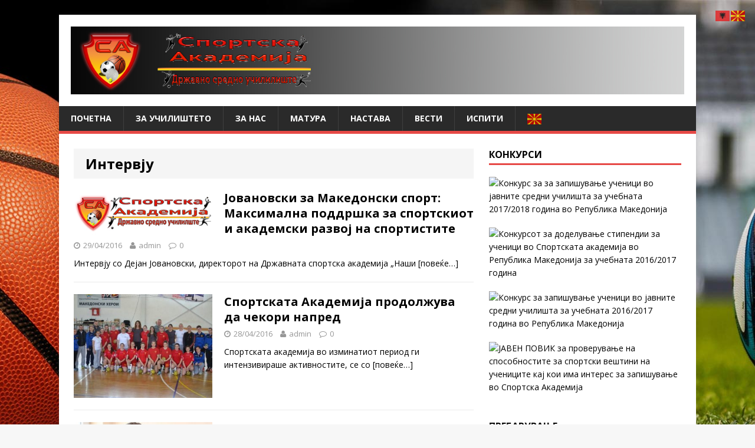

--- FILE ---
content_type: text/html; charset=UTF-8
request_url: https://sportskaakademija.edu.mk/category/%D0%B8%D0%BD%D1%82%D0%B5%D1%80%D0%B2%D1%98%D1%83/
body_size: 61957
content:
<!DOCTYPE html>
<html class="no-js" lang="en-US">
<head>
<meta charset="UTF-8">
<meta name="viewport" content="width=device-width, initial-scale=1.0">
<link rel="profile" href="http://gmpg.org/xfn/11" />
<link rel="pingback" href="https://sportskaakademija.edu.mk/xmlrpc.php" />
<title>Интервју &#8211; ДСУ Спортска академија</title>
<link rel='dns-prefetch' href='//fonts.googleapis.com' />
<link rel='dns-prefetch' href='//s.w.org' />
<link rel="alternate" type="application/rss+xml" title="ДСУ Спортска академија &raquo; Feed" href="https://sportskaakademija.edu.mk/feed/" />
<link rel="alternate" type="application/rss+xml" title="ДСУ Спортска академија &raquo; Comments Feed" href="https://sportskaakademija.edu.mk/comments/feed/" />
<link rel="alternate" type="application/rss+xml" title="ДСУ Спортска академија &raquo; Интервју Category Feed" href="https://sportskaakademija.edu.mk/category/%d0%b8%d0%bd%d1%82%d0%b5%d1%80%d0%b2%d1%98%d1%83/feed/" />
		<script type="text/javascript">
			window._wpemojiSettings = {"baseUrl":"https:\/\/s.w.org\/images\/core\/emoji\/12.0.0-1\/72x72\/","ext":".png","svgUrl":"https:\/\/s.w.org\/images\/core\/emoji\/12.0.0-1\/svg\/","svgExt":".svg","source":{"concatemoji":"https:\/\/sportskaakademija.edu.mk\/wp-includes\/js\/wp-emoji-release.min.js?ver=5.3.20"}};
			!function(e,a,t){var n,r,o,i=a.createElement("canvas"),p=i.getContext&&i.getContext("2d");function s(e,t){var a=String.fromCharCode;p.clearRect(0,0,i.width,i.height),p.fillText(a.apply(this,e),0,0);e=i.toDataURL();return p.clearRect(0,0,i.width,i.height),p.fillText(a.apply(this,t),0,0),e===i.toDataURL()}function c(e){var t=a.createElement("script");t.src=e,t.defer=t.type="text/javascript",a.getElementsByTagName("head")[0].appendChild(t)}for(o=Array("flag","emoji"),t.supports={everything:!0,everythingExceptFlag:!0},r=0;r<o.length;r++)t.supports[o[r]]=function(e){if(!p||!p.fillText)return!1;switch(p.textBaseline="top",p.font="600 32px Arial",e){case"flag":return s([127987,65039,8205,9895,65039],[127987,65039,8203,9895,65039])?!1:!s([55356,56826,55356,56819],[55356,56826,8203,55356,56819])&&!s([55356,57332,56128,56423,56128,56418,56128,56421,56128,56430,56128,56423,56128,56447],[55356,57332,8203,56128,56423,8203,56128,56418,8203,56128,56421,8203,56128,56430,8203,56128,56423,8203,56128,56447]);case"emoji":return!s([55357,56424,55356,57342,8205,55358,56605,8205,55357,56424,55356,57340],[55357,56424,55356,57342,8203,55358,56605,8203,55357,56424,55356,57340])}return!1}(o[r]),t.supports.everything=t.supports.everything&&t.supports[o[r]],"flag"!==o[r]&&(t.supports.everythingExceptFlag=t.supports.everythingExceptFlag&&t.supports[o[r]]);t.supports.everythingExceptFlag=t.supports.everythingExceptFlag&&!t.supports.flag,t.DOMReady=!1,t.readyCallback=function(){t.DOMReady=!0},t.supports.everything||(n=function(){t.readyCallback()},a.addEventListener?(a.addEventListener("DOMContentLoaded",n,!1),e.addEventListener("load",n,!1)):(e.attachEvent("onload",n),a.attachEvent("onreadystatechange",function(){"complete"===a.readyState&&t.readyCallback()})),(n=t.source||{}).concatemoji?c(n.concatemoji):n.wpemoji&&n.twemoji&&(c(n.twemoji),c(n.wpemoji)))}(window,document,window._wpemojiSettings);
		</script>
		<style type="text/css">
img.wp-smiley,
img.emoji {
	display: inline !important;
	border: none !important;
	box-shadow: none !important;
	height: 1em !important;
	width: 1em !important;
	margin: 0 .07em !important;
	vertical-align: -0.1em !important;
	background: none !important;
	padding: 0 !important;
}
</style>
	<link rel='stylesheet' id='wp-block-library-css'  href='https://sportskaakademija.edu.mk/wp-includes/css/dist/block-library/style.min.css?ver=5.3.20' type='text/css' media='all' />
<link rel='stylesheet' id='mh-google-fonts-css'  href='https://fonts.googleapis.com/css?family=Open+Sans:400,400italic,700,600' type='text/css' media='all' />
<link rel='stylesheet' id='mh-magazine-lite-css'  href='https://sportskaakademija.edu.mk/wp-content/themes/mh-magazine-lite/style.css?ver=2.3.1' type='text/css' media='all' />
<link rel='stylesheet' id='mh-font-awesome-css'  href='https://sportskaakademija.edu.mk/wp-content/themes/mh-magazine-lite/includes/font-awesome.min.css' type='text/css' media='all' />
<script type='text/javascript' src='https://sportskaakademija.edu.mk/wp-includes/js/jquery/jquery.js?ver=1.12.4-wp'></script>
<script type='text/javascript' src='https://sportskaakademija.edu.mk/wp-includes/js/jquery/jquery-migrate.min.js?ver=1.4.1'></script>
<script type='text/javascript' src='https://sportskaakademija.edu.mk/wp-content/themes/mh-magazine-lite/js/scripts.js?ver=5.3.20'></script>
<link rel='https://api.w.org/' href='https://sportskaakademija.edu.mk/wp-json/' />
<link rel="EditURI" type="application/rsd+xml" title="RSD" href="https://sportskaakademija.edu.mk/xmlrpc.php?rsd" />
<link rel="wlwmanifest" type="application/wlwmanifest+xml" href="https://sportskaakademija.edu.mk/wp-includes/wlwmanifest.xml" /> 
<meta name="generator" content="WordPress 5.3.20" />
<!--[if lt IE 9]>
<script src="https://sportskaakademija.edu.mk/wp-content/themes/mh-magazine-lite/js/css3-mediaqueries.js"></script>
<![endif]-->
<style type="text/css" id="custom-background-css">
body.custom-background { background-image: url("https://sportskaakademija.edu.mk/wp-content/uploads/2016/05/Pozadina.jpg"); background-position: center top; background-size: auto; background-repeat: repeat; background-attachment: scroll; }
</style>
	<link rel="icon" href="https://sportskaakademija.edu.mk/wp-content/uploads/2016/04/cropped-Sportska-akademija-stit-32x32.png" sizes="32x32" />
<link rel="icon" href="https://sportskaakademija.edu.mk/wp-content/uploads/2016/04/cropped-Sportska-akademija-stit-192x192.png" sizes="192x192" />
<link rel="apple-touch-icon-precomposed" href="https://sportskaakademija.edu.mk/wp-content/uploads/2016/04/cropped-Sportska-akademija-stit-180x180.png" />
<meta name="msapplication-TileImage" content="https://sportskaakademija.edu.mk/wp-content/uploads/2016/04/cropped-Sportska-akademija-stit-270x270.png" />
</head>
<body id="mh-mobile" class="archive category category-12 custom-background mh-right-sb">
<div class="mh-container mh-container-outer">
<div class="mh-header-mobile-nav clearfix"></div>
<header class="mh-header">
	<div class="mh-container mh-container-inner mh-row clearfix">
		<div class="mh-custom-header" role="banner">
<a href="https://sportskaakademija.edu.mk/" title="ДСУ Спортска академија" rel="home">
<div class="mh-site-logo" role="banner">
<img class="mh-header-image" src="https://sportskaakademija.edu.mk/wp-content/uploads/2016/05/Sportska-akademija-logo1.jpg" height="150" width="1362" alt="ДСУ Спортска академија" />
</div>
</a>
</div>
	</div>
	<div class="mh-main-nav-wrap">
		<nav class="mh-main-nav mh-container mh-container-inner clearfix">
			<div class="menu-meni-container"><ul id="menu-meni" class="menu"><li id="menu-item-14" class="menu-item menu-item-type-post_type menu-item-object-page menu-item-home menu-item-14"><a href="https://sportskaakademija.edu.mk/">Почетна</a></li>
<li id="menu-item-184" class="menu-item menu-item-type-post_type menu-item-object-page menu-item-has-children menu-item-184"><a href="https://sportskaakademija.edu.mk/%d0%b7%d0%b0-%d1%83%d1%87%d0%b8%d0%bb%d0%b8%d1%88%d1%82%d0%b5%d1%82%d0%be/">За училиштето</a>
<ul class="sub-menu">
	<li id="menu-item-49" class="menu-item menu-item-type-post_type menu-item-object-page menu-item-49"><a href="https://sportskaakademija.edu.mk/%d0%ba%d0%be%d0%bd%d1%82%d0%b0%d0%ba%d1%82/">Контакт</a></li>
	<li id="menu-item-125" class="menu-item menu-item-type-post_type menu-item-object-page menu-item-has-children menu-item-125"><a href="https://sportskaakademija.edu.mk/%d0%b4%d0%be%d0%ba%d1%83%d0%bc%d0%b5%d0%bd%d1%82%d0%b8/">Прописи</a>
	<ul class="sub-menu">
		<li id="menu-item-189" class="menu-item menu-item-type-post_type menu-item-object-page menu-item-189"><a href="https://sportskaakademija.edu.mk/%d0%b7%d0%b0%d0%ba%d0%be%d0%bd%d0%b8/">Закони</a></li>
		<li id="menu-item-192" class="menu-item menu-item-type-post_type menu-item-object-page menu-item-192"><a href="https://sportskaakademija.edu.mk/%d0%bf%d1%80%d0%b0%d0%b2%d0%b8%d0%bb%d0%bd%d0%b8%d1%86%d0%b8/">Правилници</a></li>
		<li id="menu-item-705" class="menu-item menu-item-type-post_type menu-item-object-page menu-item-705"><a href="https://sportskaakademija.edu.mk/%d0%bd%d0%be%d1%80%d0%bc%d0%b0%d1%82%d0%b8%d0%b2%d0%bd%d0%b8-%d0%b0%d0%ba%d1%82%d0%b8-%d0%bd%d0%b0-%d1%83%d1%87%d0%b8%d0%bb%d0%b8%d1%88%d1%82%d0%b5%d1%82%d0%be/">Нормативни акти на училиштето</a></li>
	</ul>
</li>
</ul>
</li>
<li id="menu-item-44" class="menu-item menu-item-type-post_type menu-item-object-page menu-item-has-children menu-item-44"><a href="https://sportskaakademija.edu.mk/%d0%b7%d0%b0-%d0%bd%d0%b0%d1%81/">За нас</a>
<ul class="sub-menu">
	<li id="menu-item-100" class="menu-item menu-item-type-post_type menu-item-object-page menu-item-100"><a href="https://sportskaakademija.edu.mk/%d0%b4%d0%b8%d1%80%d0%b5%d0%ba%d1%82%d0%be%d1%80/">Директор</a></li>
	<li id="menu-item-197" class="menu-item menu-item-type-post_type menu-item-object-page menu-item-197"><a href="https://sportskaakademija.edu.mk/%d0%bf%d1%80%d0%be%d1%84%d0%b5%d1%81%d0%be%d1%80%d0%b8/">Професори</a></li>
	<li id="menu-item-200" class="menu-item menu-item-type-post_type menu-item-object-page menu-item-200"><a href="https://sportskaakademija.edu.mk/%d0%bc%d0%b5%d0%bd%d1%82%d0%be%d1%80%d0%b8/">Ментори</a></li>
	<li id="menu-item-352" class="menu-item menu-item-type-post_type menu-item-object-page menu-item-352"><a href="https://sportskaakademija.edu.mk/%d1%82%d1%80%d0%b5%d0%bd%d0%b5%d1%80%d0%b8/">Тренери</a></li>
	<li id="menu-item-203" class="menu-item menu-item-type-post_type menu-item-object-page menu-item-203"><a href="https://sportskaakademija.edu.mk/%d0%b0%d0%b4%d0%bc%d0%b8%d0%bd%d0%b8%d1%81%d1%82%d1%80%d0%b0%d1%86%d0%b8%d1%98%d0%b0/">Администрација</a></li>
	<li id="menu-item-1967" class="menu-item menu-item-type-post_type menu-item-object-page menu-item-1967"><a href="https://sportskaakademija.edu.mk/%d1%81%d1%82%d1%80%d1%83%d1%87%d0%bd%d0%b0-%d1%81%d0%bb%d1%83%d0%b6%d0%b1%d0%b0/">Стручна служба</a></li>
	<li id="menu-item-1466" class="menu-item menu-item-type-post_type menu-item-object-page menu-item-1466"><a href="https://sportskaakademija.edu.mk/%d0%b5-%d0%bd%d0%b0%d1%81%d1%82%d0%b0%d0%b2%d0%b0/">Е-настава</a></li>
</ul>
</li>
<li id="menu-item-1629" class="menu-item menu-item-type-custom menu-item-object-custom menu-item-1629"><a href="http://sportskaakademija.edu.mk/%d0%b5-%d0%bc%d0%b0%d1%82%d1%83%d1%80%d0%b0/">Матура</a></li>
<li id="menu-item-52" class="menu-item menu-item-type-post_type menu-item-object-page menu-item-has-children menu-item-52"><a href="https://sportskaakademija.edu.mk/%d0%bd%d0%b0%d1%81%d1%82%d0%b0%d0%b2%d0%b0/">Настава</a>
<ul class="sub-menu">
	<li id="menu-item-361" class="menu-item menu-item-type-post_type menu-item-object-page menu-item-361"><a href="https://sportskaakademija.edu.mk/%d0%bd%d0%b0%d1%81%d1%82%d0%b0%d0%b2%d0%b5%d0%bd-%d0%bf%d0%bb%d0%b0%d0%bd/">Наставен план</a></li>
	<li id="menu-item-355" class="menu-item menu-item-type-post_type menu-item-object-page menu-item-355"><a href="https://sportskaakademija.edu.mk/%d0%bf%d0%b0%d1%80%d0%b0%d0%bb%d0%b5%d0%bb%d0%ba%d0%b8/">Паралелки</a></li>
	<li id="menu-item-386" class="menu-item menu-item-type-post_type menu-item-object-page menu-item-386"><a href="https://sportskaakademija.edu.mk/%d0%bf%d1%80%d0%be%d1%84%d0%b5%d1%81%d0%be%d1%80%d0%b8/">Професори</a></li>
	<li id="menu-item-17" class="menu-item menu-item-type-post_type menu-item-object-page menu-item-has-children menu-item-17"><a href="https://sportskaakademija.edu.mk/%d1%83%d0%bf%d0%b8%d1%81%d0%b8/">Уписи</a>
	<ul class="sub-menu">
		<li id="menu-item-968" class="menu-item menu-item-type-post_type menu-item-object-page menu-item-968"><a href="https://sportskaakademija.edu.mk/%d1%83%d0%bf%d0%b8%d1%81%d0%b8/%d1%80%d0%b5%d0%b7%d1%83%d0%bb%d1%82%d0%b0%d1%82%d0%b8-%d0%be%d0%b4-%d1%81%d0%b5%d0%bb%d0%b5%d0%ba%d1%86%d0%b8%d1%98%d0%b0-%d0%b7%d0%b0-%d1%83%d0%bf%d0%b8%d1%81/">Резултати од селекција за упис</a></li>
	</ul>
</li>
</ul>
</li>
<li id="menu-item-334" class="menu-item menu-item-type-custom menu-item-object-custom menu-item-has-children menu-item-334"><a href="http://sportskaakademija.edu.mk/2017/">Вести</a>
<ul class="sub-menu">
	<li id="menu-item-181" class="menu-item menu-item-type-post_type menu-item-object-page menu-item-has-children menu-item-181"><a href="https://sportskaakademija.edu.mk/%d1%84%d0%be%d1%82%d0%be%d0%b3%d0%b0%d0%bb%d0%b5%d1%80%d0%b8%d1%98%d0%b0/">Фотогалерија</a>
	<ul class="sub-menu">
		<li id="menu-item-639" class="menu-item menu-item-type-post_type menu-item-object-page menu-item-639"><a href="https://sportskaakademija.edu.mk/%d0%b2%d0%b8%d0%b4%d0%b5%d0%be-%d0%b3%d0%b0%d0%bb%d0%b5%d1%80%d0%b8%d1%98%d0%b0/">Видео галерија</a></li>
	</ul>
</li>
	<li id="menu-item-867" class="menu-item menu-item-type-custom menu-item-object-custom menu-item-867"><a href="http://sportskaakademija.edu.mk/2016/">2016</a></li>
	<li id="menu-item-1351" class="menu-item menu-item-type-custom menu-item-object-custom menu-item-1351"><a href="http://sportskaakademija.edu.mk/wp-content/uploads/2019/03/Zavrsna_smetka_2018.pdf">Завршна сметка за 2018</a></li>
	<li id="menu-item-1586" class="menu-item menu-item-type-custom menu-item-object-custom menu-item-1586"><a href="http://sportskaakademija.edu.mk/%d0%bf%d1%80%d0%b8%d1%85%d0%be%d0%b4%d0%b8-%d1%80%d0%b0%d1%81%d1%85%d0%be%d0%b4%d0%b8-%d0%b8-%d0%b1%d0%b8%d0%bb%d0%b0%d0%bd%d1%81-%d0%bd%d0%b0-%d1%81%d0%be%d1%81%d1%82%d0%be%d1%98%d0%b1%d0%b0-%d0%b7-2/">Приходи и расходи за 2019 година</a></li>
	<li id="menu-item-2066" class="menu-item menu-item-type-custom menu-item-object-custom menu-item-2066"><a href="http://sportskaakademija.edu.mk/%d0%bf%d1%80%d0%b8%d1%85%d0%be%d0%b4%d0%b8-%d1%80%d0%b0%d1%81%d1%85%d0%be%d0%b4%d0%b8-%d0%b8-%d0%b1%d0%b8%d0%bb%d0%b0%d0%bd%d1%81-%d0%bd%d0%b0-%d1%81%d0%be%d1%81%d1%82%d0%be%d1%98%d0%b1%d0%b0-%d0%b7-3/">Завршна сметка за 2020</a></li>
	<li id="menu-item-2182" class="menu-item menu-item-type-custom menu-item-object-custom menu-item-2182"><a href="http://sportskaakademija.edu.mk/%d0%b7%d0%b0%d0%b2%d1%80%d1%88%d0%bd%d0%b0-%d1%81%d0%bc%d0%b5%d1%82%d0%ba%d0%b0-%d0%b4%d1%81%d1%83-%d1%81%d0%bf%d0%be%d1%80%d1%82%d1%81%d0%ba%d0%b0-%d0%b0%d0%ba%d0%b0%d0%b4%d0%b5%d0%bc%d0%b8%d1%98/">Завршна сметка за 2021</a></li>
	<li id="menu-item-2400" class="menu-item menu-item-type-custom menu-item-object-custom menu-item-2400"><a href="http://sportskaakademija.edu.mk/%d0%b7%d0%b0%d0%b2%d1%80%d1%88%d0%bd%d0%b0-%d1%81%d0%bc%d0%b5%d1%82%d0%ba%d0%b0-2022/">Завршна сметка за 2022</a></li>
	<li id="menu-item-2546" class="menu-item menu-item-type-custom menu-item-object-custom menu-item-2546"><a href="https://sportskaakademija.edu.mk/%d0%b7%d0%b0%d0%b2%d1%80%d1%88%d0%bd%d0%b0-%d1%81%d0%bc%d0%b5%d1%82%d0%ba%d0%b0-%d0%b7%d0%b0-2023/">Завршна сметка за 2023</a></li>
</ul>
</li>
<li id="menu-item-1981" class="menu-item menu-item-type-post_type menu-item-object-page menu-item-1981"><a href="https://sportskaakademija.edu.mk/%d0%b8%d1%81%d0%bf%d0%b8%d1%82%d0%b8/">Испити</a></li>
<li class="menu-item menu-item-gtranslate menu-item-has-children notranslate"><a href="#" data-gt-lang="mk" class="gt-current-wrapper notranslate"><img src="https://sportskaakademija.edu.mk/wp-content/plugins/gtranslate/flags/svg/mk.svg" width="24" height="24" alt="mk" loading="lazy"></a><ul class="dropdown-menu sub-menu"><li class="menu-item menu-item-gtranslate-child"><a href="#" data-gt-lang="sq" class="notranslate"><img src="https://sportskaakademija.edu.mk/wp-content/plugins/gtranslate/flags/svg/sq.svg" width="24" height="24" alt="sq" loading="lazy"></a></li><li class="menu-item menu-item-gtranslate-child"><a href="#" data-gt-lang="mk" class="gt-current-lang notranslate"><img src="https://sportskaakademija.edu.mk/wp-content/plugins/gtranslate/flags/svg/mk.svg" width="24" height="24" alt="mk" loading="lazy"></a></li></ul></li></ul></div>		</nav>
	</div>
</header><div class="mh-wrapper clearfix">
	<div id="main-content" class="mh-content"><header class="page-header">
<h1 class="page-title">Интервју</h1>
</header>
<article class="mh-loop-item clearfix post-87 post type-post status-publish format-standard has-post-thumbnail hentry category-12 tag-3 tag-15">
	<div class="mh-loop-thumb">
		<a href="https://sportskaakademija.edu.mk/%d1%98%d0%be%d0%b2%d0%b0%d0%bd%d0%be%d0%b2%d1%81%d0%ba%d0%b8-%d0%b7%d0%b0-%d0%bc%d0%b0%d0%ba%d0%b5%d0%b4%d0%be%d0%bd%d1%81%d0%ba%d0%b8-%d1%81%d0%bf%d0%be%d1%80%d1%82-%d0%bc%d0%b0%d0%ba%d1%81%d0%b8/"><img width="300" height="100" src="https://sportskaakademija.edu.mk/wp-content/uploads/2016/04/Sportska-akademija-logo.jpg" class="attachment-mh-magazine-lite-medium size-mh-magazine-lite-medium wp-post-image" alt="" />		</a>
	</div>
	<div class="mh-loop-content clearfix">
		<header class="mh-loop-header">
			<h3 class="entry-title mh-loop-title">
				<a href="https://sportskaakademija.edu.mk/%d1%98%d0%be%d0%b2%d0%b0%d0%bd%d0%be%d0%b2%d1%81%d0%ba%d0%b8-%d0%b7%d0%b0-%d0%bc%d0%b0%d0%ba%d0%b5%d0%b4%d0%be%d0%bd%d1%81%d0%ba%d0%b8-%d1%81%d0%bf%d0%be%d1%80%d1%82-%d0%bc%d0%b0%d0%ba%d1%81%d0%b8/" rel="bookmark">
					Јовановски за Македонски спорт: Максимална поддршка за спортскиот и академски развој на спортистите				</a>
			</h3>
			<div class="mh-meta mh-loop-meta">
				<span class="mh-meta-date updated"><i class="fa fa-clock-o"></i>29/04/2016</span>
<span class="mh-meta-author author vcard"><i class="fa fa-user"></i><a class="fn" href="https://sportskaakademija.edu.mk/author/admin/">admin</a></span>
<span class="mh-meta-comments"><i class="fa fa-comment-o"></i><a class="mh-comment-count-link" href="https://sportskaakademija.edu.mk/%d1%98%d0%be%d0%b2%d0%b0%d0%bd%d0%be%d0%b2%d1%81%d0%ba%d0%b8-%d0%b7%d0%b0-%d0%bc%d0%b0%d0%ba%d0%b5%d0%b4%d0%be%d0%bd%d1%81%d0%ba%d0%b8-%d1%81%d0%bf%d0%be%d1%80%d1%82-%d0%bc%d0%b0%d0%ba%d1%81%d0%b8/#mh-comments">0</a></span>
			</div>
		</header>
		<div class="mh-loop-excerpt">
			<div class="mh-excerpt"><p>Интервју со Дејан Јовановски, директорот на Државната спортска академија „Наши <a class="mh-excerpt-more" href="https://sportskaakademija.edu.mk/%d1%98%d0%be%d0%b2%d0%b0%d0%bd%d0%be%d0%b2%d1%81%d0%ba%d0%b8-%d0%b7%d0%b0-%d0%bc%d0%b0%d0%ba%d0%b5%d0%b4%d0%be%d0%bd%d1%81%d0%ba%d0%b8-%d1%81%d0%bf%d0%be%d1%80%d1%82-%d0%bc%d0%b0%d0%ba%d1%81%d0%b8/" title="Јовановски за Македонски спорт: Максимална поддршка за спортскиот и академски развој на спортистите">[повеќе&#8230;]</a></p>
</div>		</div>
	</div>
</article><article class="mh-loop-item clearfix post-33 post type-post status-publish format-standard has-post-thumbnail hentry category-12 category-11 tag-3 tag-15">
	<div class="mh-loop-thumb">
		<a href="https://sportskaakademija.edu.mk/%d1%81%d0%bf%d0%be%d1%80%d1%82%d1%81%d0%ba%d0%b0%d1%82%d0%b0-%d0%b0%d0%ba%d0%b0%d0%b4%d0%b5%d0%bc%d0%b8%d1%98%d0%b0-%d0%bf%d1%80%d0%be%d0%b4%d0%be%d0%bb%d0%b6%d1%83%d0%b2%d0%b0-%d0%b4%d0%b0-%d1%87/"><img width="326" height="245" src="https://sportskaakademija.edu.mk/wp-content/uploads/2016/04/gino-akademija-326x245.jpg" class="attachment-mh-magazine-lite-medium size-mh-magazine-lite-medium wp-post-image" alt="" srcset="https://sportskaakademija.edu.mk/wp-content/uploads/2016/04/gino-akademija-326x245.jpg 326w, https://sportskaakademija.edu.mk/wp-content/uploads/2016/04/gino-akademija-80x60.jpg 80w" sizes="(max-width: 326px) 100vw, 326px" />		</a>
	</div>
	<div class="mh-loop-content clearfix">
		<header class="mh-loop-header">
			<h3 class="entry-title mh-loop-title">
				<a href="https://sportskaakademija.edu.mk/%d1%81%d0%bf%d0%be%d1%80%d1%82%d1%81%d0%ba%d0%b0%d1%82%d0%b0-%d0%b0%d0%ba%d0%b0%d0%b4%d0%b5%d0%bc%d0%b8%d1%98%d0%b0-%d0%bf%d1%80%d0%be%d0%b4%d0%be%d0%bb%d0%b6%d1%83%d0%b2%d0%b0-%d0%b4%d0%b0-%d1%87/" rel="bookmark">
					Спортската Академија продолжува да чекори напред				</a>
			</h3>
			<div class="mh-meta mh-loop-meta">
				<span class="mh-meta-date updated"><i class="fa fa-clock-o"></i>28/04/2016</span>
<span class="mh-meta-author author vcard"><i class="fa fa-user"></i><a class="fn" href="https://sportskaakademija.edu.mk/author/admin/">admin</a></span>
<span class="mh-meta-comments"><i class="fa fa-comment-o"></i><a class="mh-comment-count-link" href="https://sportskaakademija.edu.mk/%d1%81%d0%bf%d0%be%d1%80%d1%82%d1%81%d0%ba%d0%b0%d1%82%d0%b0-%d0%b0%d0%ba%d0%b0%d0%b4%d0%b5%d0%bc%d0%b8%d1%98%d0%b0-%d0%bf%d1%80%d0%be%d0%b4%d0%be%d0%bb%d0%b6%d1%83%d0%b2%d0%b0-%d0%b4%d0%b0-%d1%87/#mh-comments">0</a></span>
			</div>
		</header>
		<div class="mh-loop-excerpt">
			<div class="mh-excerpt"><p>Спортската академија во изминатиот период ги интензивираше активностите, се со <a class="mh-excerpt-more" href="https://sportskaakademija.edu.mk/%d1%81%d0%bf%d0%be%d1%80%d1%82%d1%81%d0%ba%d0%b0%d1%82%d0%b0-%d0%b0%d0%ba%d0%b0%d0%b4%d0%b5%d0%bc%d0%b8%d1%98%d0%b0-%d0%bf%d1%80%d0%be%d0%b4%d0%be%d0%bb%d0%b6%d1%83%d0%b2%d0%b0-%d0%b4%d0%b0-%d1%87/" title="Спортската Академија продолжува да чекори напред">[повеќе&#8230;]</a></p>
</div>		</div>
	</div>
</article><article class="mh-loop-item clearfix post-77 post type-post status-publish format-standard has-post-thumbnail hentry category-12 tag-3 tag-15">
	<div class="mh-loop-thumb">
		<a href="https://sportskaakademija.edu.mk/%d0%bd%d0%b0%d1%98%d0%b4%d0%be%d0%b1%d1%80%d0%b8%d1%82%d0%b5-%d0%bc%d0%b0%d0%ba%d0%b5%d0%b4%d0%be%d0%bd%d1%81%d0%ba%d0%b8-%d1%81%d0%bf%d0%be%d1%80%d1%82%d0%b8%d1%81%d1%82%d0%b8-%d1%81%d0%b5-%d0%b4/"><img width="326" height="245" src="https://sportskaakademija.edu.mk/wp-content/uploads/2016/04/Dejan1-326x245.jpg" class="attachment-mh-magazine-lite-medium size-mh-magazine-lite-medium wp-post-image" alt="" srcset="https://sportskaakademija.edu.mk/wp-content/uploads/2016/04/Dejan1-326x245.jpg 326w, https://sportskaakademija.edu.mk/wp-content/uploads/2016/04/Dejan1-80x60.jpg 80w" sizes="(max-width: 326px) 100vw, 326px" />		</a>
	</div>
	<div class="mh-loop-content clearfix">
		<header class="mh-loop-header">
			<h3 class="entry-title mh-loop-title">
				<a href="https://sportskaakademija.edu.mk/%d0%bd%d0%b0%d1%98%d0%b4%d0%be%d0%b1%d1%80%d0%b8%d1%82%d0%b5-%d0%bc%d0%b0%d0%ba%d0%b5%d0%b4%d0%be%d0%bd%d1%81%d0%ba%d0%b8-%d1%81%d0%bf%d0%be%d1%80%d1%82%d0%b8%d1%81%d1%82%d0%b8-%d1%81%d0%b5-%d0%b4/" rel="bookmark">
					Учениците на Спортска академија таргет на Факултетот за физичко образование, спорт и здравје				</a>
			</h3>
			<div class="mh-meta mh-loop-meta">
				<span class="mh-meta-date updated"><i class="fa fa-clock-o"></i>20/04/2016</span>
<span class="mh-meta-author author vcard"><i class="fa fa-user"></i><a class="fn" href="https://sportskaakademija.edu.mk/author/admin/">admin</a></span>
<span class="mh-meta-comments"><i class="fa fa-comment-o"></i><a class="mh-comment-count-link" href="https://sportskaakademija.edu.mk/%d0%bd%d0%b0%d1%98%d0%b4%d0%be%d0%b1%d1%80%d0%b8%d1%82%d0%b5-%d0%bc%d0%b0%d0%ba%d0%b5%d0%b4%d0%be%d0%bd%d1%81%d0%ba%d0%b8-%d1%81%d0%bf%d0%be%d1%80%d1%82%d0%b8%d1%81%d1%82%d0%b8-%d1%81%d0%b5-%d0%b4/#mh-comments">0</a></span>
			</div>
		</header>
		<div class="mh-loop-excerpt">
			<div class="mh-excerpt"><p>Спортската академија изминатиот период ги интензивираше активностите, се со цел <a class="mh-excerpt-more" href="https://sportskaakademija.edu.mk/%d0%bd%d0%b0%d1%98%d0%b4%d0%be%d0%b1%d1%80%d0%b8%d1%82%d0%b5-%d0%bc%d0%b0%d0%ba%d0%b5%d0%b4%d0%be%d0%bd%d1%81%d0%ba%d0%b8-%d1%81%d0%bf%d0%be%d1%80%d1%82%d0%b8%d1%81%d1%82%d0%b8-%d1%81%d0%b5-%d0%b4/" title="Учениците на Спортска академија таргет на Факултетот за физичко образование, спорт и здравје">[повеќе&#8230;]</a></p>
</div>		</div>
	</div>
</article><article class="mh-loop-item clearfix post-30 post type-post status-publish format-standard has-post-thumbnail hentry category-12 tag-3 tag-15">
	<div class="mh-loop-thumb">
		<a href="https://sportskaakademija.edu.mk/%d0%be%d0%b4-%d1%81%d0%bf%d0%be%d1%80%d1%82%d1%81%d0%ba%d0%b0-%d0%b0%d0%ba%d0%b0%d0%b4%d0%b5%d0%bc%d0%b8/"><img width="326" height="245" src="https://sportskaakademija.edu.mk/wp-content/uploads/2016/04/dejan-jovanovski-derbi-326x245.jpg" class="attachment-mh-magazine-lite-medium size-mh-magazine-lite-medium wp-post-image" alt="" srcset="https://sportskaakademija.edu.mk/wp-content/uploads/2016/04/dejan-jovanovski-derbi-326x245.jpg 326w, https://sportskaakademija.edu.mk/wp-content/uploads/2016/04/dejan-jovanovski-derbi-80x60.jpg 80w" sizes="(max-width: 326px) 100vw, 326px" />		</a>
	</div>
	<div class="mh-loop-content clearfix">
		<header class="mh-loop-header">
			<h3 class="entry-title mh-loop-title">
				<a href="https://sportskaakademija.edu.mk/%d0%be%d0%b4-%d1%81%d0%bf%d0%be%d1%80%d1%82%d1%81%d0%ba%d0%b0-%d0%b0%d0%ba%d0%b0%d0%b4%d0%b5%d0%bc%d0%b8/" rel="bookmark">
					Дејан Јовановски: Од спортска академија пристап до секој факултет!				</a>
			</h3>
			<div class="mh-meta mh-loop-meta">
				<span class="mh-meta-date updated"><i class="fa fa-clock-o"></i>20/03/2016</span>
<span class="mh-meta-author author vcard"><i class="fa fa-user"></i><a class="fn" href="https://sportskaakademija.edu.mk/author/admin/">admin</a></span>
<span class="mh-meta-comments"><i class="fa fa-comment-o"></i><a class="mh-comment-count-link" href="https://sportskaakademija.edu.mk/%d0%be%d0%b4-%d1%81%d0%bf%d0%be%d1%80%d1%82%d1%81%d0%ba%d0%b0-%d0%b0%d0%ba%d0%b0%d0%b4%d0%b5%d0%bc%d0%b8/#mh-comments">0</a></span>
			</div>
		</header>
		<div class="mh-loop-excerpt">
			<div class="mh-excerpt"><p>Легендарниот македонски кошаркар, Дејан Јовановски, во својство на прв човек <a class="mh-excerpt-more" href="https://sportskaakademija.edu.mk/%d0%be%d0%b4-%d1%81%d0%bf%d0%be%d1%80%d1%82%d1%81%d0%ba%d0%b0-%d0%b0%d0%ba%d0%b0%d0%b4%d0%b5%d0%bc%d0%b8/" title="Дејан Јовановски: Од спортска академија пристап до секој факултет!">[повеќе&#8230;]</a></p>
</div>		</div>
	</div>
</article>	</div>
	<aside class="mh-widget-col-1 mh-sidebar">
	<div id="text-15" class="mh-widget widget_text"><h4 class="mh-widget-title"><span class="mh-widget-title-inner">Конкурси</span></h4>			<div class="textwidget"><a title="Конкурс за за запишување ученици во јавните средни училишта за учебната 2017/2018 година во Република Македонија" href="http://sportskaakademija.edu.mk/wp-content/uploads/2017/04/Konkurs-2017-2018.pdf"><img class="alignnone size-full wp-image-87" alt="Конкурс за за запишување ученици во јавните средни училишта за учебната 2017/2018 година во Република Македонија" /></a>

<a title="Конкурс за стипендии" href="http://www.mon.gov.mk/index.php/2014-07-23-14-03-24/vesti-i-nastani/1578-2016-2019"_blank"><img class="alignnone size-full wp-image-87" alt="Конкурсот за доделување стипендии за ученици во Спортската академија во Република Македонија за учебната 2016/2017 година" /></a>

<a title="Конкурс" href="http://mon.gov.mk/images/Konkurs-mak.pdf" target="_blank" rel="noopener noreferrer"><img class="alignnone size-full wp-image-87" alt="Конкурс за запишување ученици во јавните средни училишта за учебната 2016/2017 година во Република Македонија" /></a>

<a title="Упис во ДСУ Спортска академија" href="http://sportskaakademija.edu.mk/%D1%83%D0%BF%D0%B8%D1%81%D0%B8/"_blank"><img class="alignnone size-full wp-image-87" alt="ЈАВЕН ПОВИК за проверување на способностите за спортски вештини на учениците кај кои има интерес за запишување во Спортска Академија" /></a></div>
		</div><div id="search-2" class="mh-widget widget_search"><h4 class="mh-widget-title"><span class="mh-widget-title-inner">Пребарување</span></h4><form role="search" method="get" class="search-form" action="https://sportskaakademija.edu.mk/">
				<label>
					<span class="screen-reader-text">Search for:</span>
					<input type="search" class="search-field" placeholder="Search &hellip;" value="" name="s" />
				</label>
				<input type="submit" class="search-submit" value="Search" />
			</form></div><div id="gtranslate-2" class="mh-widget widget_gtranslate"><div class="gtranslate_wrapper" id="gt-wrapper-64495391"></div></div>		<div id="recent-posts-2" class="mh-widget widget_recent_entries">		<h4 class="mh-widget-title"><span class="mh-widget-title-inner">Најнови вести</span></h4>		<ul>
											<li>
					<a href="https://sportskaakademija.edu.mk/%d0%b5%d0%b4%d0%b5%d0%bd-%d1%82%d0%b8%d0%bc-%d0%b7%d0%b0-%d1%81%d0%b5%d0%ba%d0%be%d0%b5-%d0%b4%d0%b5%d1%82%d0%b5-%d0%bd%d1%83%d0%bb%d1%82%d0%b0-%d0%b4%d0%b8%d1%81%d0%ba%d1%80%d0%b8%d0%bc/">Еден тим за секое дете – нулта дискриминација</a>
											<span class="post-date">27/11/2025</span>
									</li>
											<li>
					<a href="https://sportskaakademija.edu.mk/%d0%b5%d0%b4%d0%bd%d0%be%d0%b4%d0%bd%d0%b5%d0%b2%d0%bd%d0%b0-%d0%b5%d0%ba%d1%81%d0%ba%d1%83%d1%80%d0%b7%d0%b8%d1%98%d0%b0-%d0%b2%d0%be%d0%b4%d0%bd%d0%be/">Еднодневна екскурзија Водно</a>
											<span class="post-date">05/11/2025</span>
									</li>
											<li>
					<a href="https://sportskaakademija.edu.mk/%d1%80%d0%b5%d0%b7%d1%83%d0%bb%d1%82%d0%b0%d1%82%d0%b8-%d0%be%d0%b4-%d0%b8%d1%81%d0%bf%d0%b8%d1%82%d0%b8-%d0%b4%d1%80%d0%b6%d0%b0%d0%b2%d0%bd%d0%b0-%d0%bc%d0%b0%d1%82%d1%83%d1%80%d0%b0-%d0%b0%d0%b2/">Резултати од испити државна матура август</a>
											<span class="post-date">18/08/2025</span>
									</li>
					</ul>
		</div><div id="archives-2" class="mh-widget widget_archive"><h4 class="mh-widget-title"><span class="mh-widget-title-inner">Архива</span></h4>		<label class="screen-reader-text" for="archives-dropdown-2">Архива</label>
		<select id="archives-dropdown-2" name="archive-dropdown">
			
			<option value="">Select Month</option>
				<option value='https://sportskaakademija.edu.mk/2025/11/'> November 2025 &nbsp;(2)</option>
	<option value='https://sportskaakademija.edu.mk/2025/08/'> August 2025 &nbsp;(1)</option>
	<option value='https://sportskaakademija.edu.mk/2025/07/'> July 2025 &nbsp;(3)</option>
	<option value='https://sportskaakademija.edu.mk/2025/06/'> June 2025 &nbsp;(5)</option>
	<option value='https://sportskaakademija.edu.mk/2025/05/'> May 2025 &nbsp;(1)</option>
	<option value='https://sportskaakademija.edu.mk/2025/04/'> April 2025 &nbsp;(3)</option>
	<option value='https://sportskaakademija.edu.mk/2025/03/'> March 2025 &nbsp;(1)</option>
	<option value='https://sportskaakademija.edu.mk/2025/02/'> February 2025 &nbsp;(1)</option>
	<option value='https://sportskaakademija.edu.mk/2025/01/'> January 2025 &nbsp;(2)</option>
	<option value='https://sportskaakademija.edu.mk/2024/12/'> December 2024 &nbsp;(3)</option>
	<option value='https://sportskaakademija.edu.mk/2024/11/'> November 2024 &nbsp;(2)</option>
	<option value='https://sportskaakademija.edu.mk/2024/10/'> October 2024 &nbsp;(1)</option>
	<option value='https://sportskaakademija.edu.mk/2024/09/'> September 2024 &nbsp;(1)</option>
	<option value='https://sportskaakademija.edu.mk/2024/08/'> August 2024 &nbsp;(3)</option>
	<option value='https://sportskaakademija.edu.mk/2024/07/'> July 2024 &nbsp;(2)</option>
	<option value='https://sportskaakademija.edu.mk/2024/06/'> June 2024 &nbsp;(2)</option>
	<option value='https://sportskaakademija.edu.mk/2024/05/'> May 2024 &nbsp;(1)</option>
	<option value='https://sportskaakademija.edu.mk/2024/04/'> April 2024 &nbsp;(2)</option>
	<option value='https://sportskaakademija.edu.mk/2024/03/'> March 2024 &nbsp;(2)</option>
	<option value='https://sportskaakademija.edu.mk/2024/02/'> February 2024 &nbsp;(1)</option>
	<option value='https://sportskaakademija.edu.mk/2023/12/'> December 2023 &nbsp;(1)</option>
	<option value='https://sportskaakademija.edu.mk/2023/10/'> October 2023 &nbsp;(2)</option>
	<option value='https://sportskaakademija.edu.mk/2023/09/'> September 2023 &nbsp;(2)</option>
	<option value='https://sportskaakademija.edu.mk/2023/08/'> August 2023 &nbsp;(1)</option>
	<option value='https://sportskaakademija.edu.mk/2023/07/'> July 2023 &nbsp;(2)</option>
	<option value='https://sportskaakademija.edu.mk/2023/06/'> June 2023 &nbsp;(2)</option>
	<option value='https://sportskaakademija.edu.mk/2023/05/'> May 2023 &nbsp;(3)</option>
	<option value='https://sportskaakademija.edu.mk/2023/04/'> April 2023 &nbsp;(2)</option>
	<option value='https://sportskaakademija.edu.mk/2023/03/'> March 2023 &nbsp;(2)</option>
	<option value='https://sportskaakademija.edu.mk/2023/01/'> January 2023 &nbsp;(3)</option>
	<option value='https://sportskaakademija.edu.mk/2022/12/'> December 2022 &nbsp;(1)</option>
	<option value='https://sportskaakademija.edu.mk/2022/11/'> November 2022 &nbsp;(3)</option>
	<option value='https://sportskaakademija.edu.mk/2022/10/'> October 2022 &nbsp;(4)</option>
	<option value='https://sportskaakademija.edu.mk/2022/08/'> August 2022 &nbsp;(1)</option>
	<option value='https://sportskaakademija.edu.mk/2022/07/'> July 2022 &nbsp;(2)</option>
	<option value='https://sportskaakademija.edu.mk/2022/06/'> June 2022 &nbsp;(3)</option>
	<option value='https://sportskaakademija.edu.mk/2022/05/'> May 2022 &nbsp;(4)</option>
	<option value='https://sportskaakademija.edu.mk/2022/04/'> April 2022 &nbsp;(1)</option>
	<option value='https://sportskaakademija.edu.mk/2022/03/'> March 2022 &nbsp;(1)</option>
	<option value='https://sportskaakademija.edu.mk/2021/12/'> December 2021 &nbsp;(1)</option>
	<option value='https://sportskaakademija.edu.mk/2021/10/'> October 2021 &nbsp;(1)</option>
	<option value='https://sportskaakademija.edu.mk/2021/09/'> September 2021 &nbsp;(1)</option>
	<option value='https://sportskaakademija.edu.mk/2021/08/'> August 2021 &nbsp;(2)</option>
	<option value='https://sportskaakademija.edu.mk/2021/07/'> July 2021 &nbsp;(1)</option>
	<option value='https://sportskaakademija.edu.mk/2021/06/'> June 2021 &nbsp;(1)</option>
	<option value='https://sportskaakademija.edu.mk/2021/05/'> May 2021 &nbsp;(1)</option>
	<option value='https://sportskaakademija.edu.mk/2021/04/'> April 2021 &nbsp;(1)</option>
	<option value='https://sportskaakademija.edu.mk/2021/03/'> March 2021 &nbsp;(1)</option>
	<option value='https://sportskaakademija.edu.mk/2020/12/'> December 2020 &nbsp;(4)</option>
	<option value='https://sportskaakademija.edu.mk/2020/11/'> November 2020 &nbsp;(2)</option>
	<option value='https://sportskaakademija.edu.mk/2020/10/'> October 2020 &nbsp;(4)</option>
	<option value='https://sportskaakademija.edu.mk/2020/09/'> September 2020 &nbsp;(4)</option>
	<option value='https://sportskaakademija.edu.mk/2020/08/'> August 2020 &nbsp;(3)</option>
	<option value='https://sportskaakademija.edu.mk/2020/07/'> July 2020 &nbsp;(1)</option>
	<option value='https://sportskaakademija.edu.mk/2020/06/'> June 2020 &nbsp;(5)</option>
	<option value='https://sportskaakademija.edu.mk/2020/05/'> May 2020 &nbsp;(6)</option>
	<option value='https://sportskaakademija.edu.mk/2020/04/'> April 2020 &nbsp;(5)</option>
	<option value='https://sportskaakademija.edu.mk/2020/03/'> March 2020 &nbsp;(16)</option>
	<option value='https://sportskaakademija.edu.mk/2019/03/'> March 2019 &nbsp;(1)</option>
	<option value='https://sportskaakademija.edu.mk/2018/06/'> June 2018 &nbsp;(1)</option>
	<option value='https://sportskaakademija.edu.mk/2018/05/'> May 2018 &nbsp;(1)</option>
	<option value='https://sportskaakademija.edu.mk/2018/03/'> March 2018 &nbsp;(1)</option>
	<option value='https://sportskaakademija.edu.mk/2018/01/'> January 2018 &nbsp;(1)</option>
	<option value='https://sportskaakademija.edu.mk/2017/12/'> December 2017 &nbsp;(7)</option>
	<option value='https://sportskaakademija.edu.mk/2017/10/'> October 2017 &nbsp;(1)</option>
	<option value='https://sportskaakademija.edu.mk/2017/09/'> September 2017 &nbsp;(2)</option>
	<option value='https://sportskaakademija.edu.mk/2017/07/'> July 2017 &nbsp;(1)</option>
	<option value='https://sportskaakademija.edu.mk/2017/06/'> June 2017 &nbsp;(7)</option>
	<option value='https://sportskaakademija.edu.mk/2017/05/'> May 2017 &nbsp;(8)</option>
	<option value='https://sportskaakademija.edu.mk/2017/04/'> April 2017 &nbsp;(2)</option>
	<option value='https://sportskaakademija.edu.mk/2017/03/'> March 2017 &nbsp;(4)</option>
	<option value='https://sportskaakademija.edu.mk/2017/01/'> January 2017 &nbsp;(1)</option>
	<option value='https://sportskaakademija.edu.mk/2016/12/'> December 2016 &nbsp;(2)</option>
	<option value='https://sportskaakademija.edu.mk/2016/09/'> September 2016 &nbsp;(2)</option>
	<option value='https://sportskaakademija.edu.mk/2016/06/'> June 2016 &nbsp;(1)</option>
	<option value='https://sportskaakademija.edu.mk/2016/05/'> May 2016 &nbsp;(3)</option>
	<option value='https://sportskaakademija.edu.mk/2016/04/'> April 2016 &nbsp;(11)</option>
	<option value='https://sportskaakademija.edu.mk/2016/03/'> March 2016 &nbsp;(2)</option>

		</select>

<script type="text/javascript">
/* <![CDATA[ */
(function() {
	var dropdown = document.getElementById( "archives-dropdown-2" );
	function onSelectChange() {
		if ( dropdown.options[ dropdown.selectedIndex ].value !== '' ) {
			document.location.href = this.options[ this.selectedIndex ].value;
		}
	}
	dropdown.onchange = onSelectChange;
})();
/* ]]> */
</script>

		</div><div id="mh_magazine_lite_posts_focus-2" class="mh-widget mh_magazine_lite_posts_focus"><h4 class="mh-widget-title"><span class="mh-widget-title-inner"><a href="https://sportskaakademija.edu.mk/category/%d0%b8%d0%bd%d1%82%d0%b5%d1%80%d0%b2%d1%98%d1%83/" class="mh-widget-title-link">Интервју</a></span></h4><div class="mh-row mh-posts-focus-widget clearfix">
							<div class="mh-col-3-4 mh-posts-focus-wrap mh-posts-focus-inner clearfix">
								<div class="mh-col-3-4 mh-posts-focus-wrap mh-posts-focus-large clearfix">
									<article class="mh-posts-focus-item mh-posts-focus-item-large clearfix post-87 post type-post status-publish format-standard has-post-thumbnail hentry category-12 tag-3 tag-15">
										<div class="mh-posts-focus-thumb mh-posts-focus-thumb-large">
											<a href="https://sportskaakademija.edu.mk/%d1%98%d0%be%d0%b2%d0%b0%d0%bd%d0%be%d0%b2%d1%81%d0%ba%d0%b8-%d0%b7%d0%b0-%d0%bc%d0%b0%d0%ba%d0%b5%d0%b4%d0%be%d0%bd%d1%81%d0%ba%d0%b8-%d1%81%d0%bf%d0%be%d1%80%d1%82-%d0%bc%d0%b0%d0%ba%d1%81%d0%b8/" title="Јовановски за Македонски спорт: Максимална поддршка за спортскиот и академски развој на спортистите"><img width="300" height="100" src="https://sportskaakademija.edu.mk/wp-content/uploads/2016/04/Sportska-akademija-logo.jpg" class="attachment-mh-magazine-lite-large size-mh-magazine-lite-large wp-post-image" alt="" />											</a>
										</div>
										<h3 class="mh-posts-focus-title mh-posts-focus-title-large">
											<a href="https://sportskaakademija.edu.mk/%d1%98%d0%be%d0%b2%d0%b0%d0%bd%d0%be%d0%b2%d1%81%d0%ba%d0%b8-%d0%b7%d0%b0-%d0%bc%d0%b0%d0%ba%d0%b5%d0%b4%d0%be%d0%bd%d1%81%d0%ba%d0%b8-%d1%81%d0%bf%d0%be%d1%80%d1%82-%d0%bc%d0%b0%d0%ba%d1%81%d0%b8/" title="Јовановски за Македонски спорт: Максимална поддршка за спортскиот и академски развој на спортистите" rel="bookmark">
												Јовановски за Македонски спорт: Максимална поддршка за спортскиот и академски развој на спортистите											</a>
										</h3>
										<div class="mh-meta mh-posts-focus-meta mh-posts-focus-meta-large">
											<span class="mh-meta-date updated"><i class="fa fa-clock-o"></i>29/04/2016</span>
<span class="mh-meta-comments"><i class="fa fa-comment-o"></i><a class="mh-comment-count-link" href="https://sportskaakademija.edu.mk/%d1%98%d0%be%d0%b2%d0%b0%d0%bd%d0%be%d0%b2%d1%81%d0%ba%d0%b8-%d0%b7%d0%b0-%d0%bc%d0%b0%d0%ba%d0%b5%d0%b4%d0%be%d0%bd%d1%81%d0%ba%d0%b8-%d1%81%d0%bf%d0%be%d1%80%d1%82-%d0%bc%d0%b0%d0%ba%d1%81%d0%b8/#mh-comments">0</a></span>
										</div>
										<div class="mh-posts-focus-excerpt mh-posts-focus-excerpt-large clearfix">
											<div class="mh-excerpt"><p>Интервју со Дејан Јовановски, директорот на Државната спортска академија „Наши <a class="mh-excerpt-more" href="https://sportskaakademija.edu.mk/%d1%98%d0%be%d0%b2%d0%b0%d0%bd%d0%be%d0%b2%d1%81%d0%ba%d0%b8-%d0%b7%d0%b0-%d0%bc%d0%b0%d0%ba%d0%b5%d0%b4%d0%be%d0%bd%d1%81%d0%ba%d0%b8-%d1%81%d0%bf%d0%be%d1%80%d1%82-%d0%bc%d0%b0%d0%ba%d1%81%d0%b8/" title="Јовановски за Македонски спорт: Максимална поддршка за спортскиот и академски развој на спортистите">[повеќе&#8230;]</a></p>
</div>										</div>
									</article>
								</div><div class="mh-col-1-4 mh-posts-focus-wrap mh-posts-focus-small mh-posts-focus-small-inner clearfix">
							<article class="mh-posts-focus-item mh-posts-focus-item-small clearfix post-33 post type-post status-publish format-standard has-post-thumbnail hentry category-12 category-11 tag-3 tag-15">
								<div class="mh-posts-focus-thumb mh-posts-focus-thumb-small">
									<a href="https://sportskaakademija.edu.mk/%d1%81%d0%bf%d0%be%d1%80%d1%82%d1%81%d0%ba%d0%b0%d1%82%d0%b0-%d0%b0%d0%ba%d0%b0%d0%b4%d0%b5%d0%bc%d0%b8%d1%98%d0%b0-%d0%bf%d1%80%d0%be%d0%b4%d0%be%d0%bb%d0%b6%d1%83%d0%b2%d0%b0-%d0%b4%d0%b0-%d1%87/" title="Спортската Академија продолжува да чекори напред"><img width="326" height="245" src="https://sportskaakademija.edu.mk/wp-content/uploads/2016/04/gino-akademija-326x245.jpg" class="attachment-mh-magazine-lite-medium size-mh-magazine-lite-medium wp-post-image" alt="" srcset="https://sportskaakademija.edu.mk/wp-content/uploads/2016/04/gino-akademija-326x245.jpg 326w, https://sportskaakademija.edu.mk/wp-content/uploads/2016/04/gino-akademija-80x60.jpg 80w" sizes="(max-width: 326px) 100vw, 326px" />									</a>
								</div>
								<h3 class="mh-posts-focus-title mh-posts-focus-title-small">
									<a href="https://sportskaakademija.edu.mk/%d1%81%d0%bf%d0%be%d1%80%d1%82%d1%81%d0%ba%d0%b0%d1%82%d0%b0-%d0%b0%d0%ba%d0%b0%d0%b4%d0%b5%d0%bc%d0%b8%d1%98%d0%b0-%d0%bf%d1%80%d0%be%d0%b4%d0%be%d0%bb%d0%b6%d1%83%d0%b2%d0%b0-%d0%b4%d0%b0-%d1%87/" title="Спортската Академија продолжува да чекори напред" rel="bookmark">
										Спортската Академија продолжува да чекори напред									</a>
								</h3>
								<div class="mh-meta mh-posts-focus-meta mh-posts-focus-meta-small">
									<span class="mh-meta-date updated"><i class="fa fa-clock-o"></i>28/04/2016</span>
<span class="mh-meta-comments"><i class="fa fa-comment-o"></i><a class="mh-comment-count-link" href="https://sportskaakademija.edu.mk/%d1%81%d0%bf%d0%be%d1%80%d1%82%d1%81%d0%ba%d0%b0%d1%82%d0%b0-%d0%b0%d0%ba%d0%b0%d0%b4%d0%b5%d0%bc%d0%b8%d1%98%d0%b0-%d0%bf%d1%80%d0%be%d0%b4%d0%be%d0%bb%d0%b6%d1%83%d0%b2%d0%b0-%d0%b4%d0%b0-%d1%87/#mh-comments">0</a></span>
								</div>
								<div class="mh-posts-focus-excerpt mh-posts-focus-excerpt-small clearfix">
									<div class="mh-excerpt"><p>Спортската академија во изминатиот период ги интензивираше активностите, се со <a class="mh-excerpt-more" href="https://sportskaakademija.edu.mk/%d1%81%d0%bf%d0%be%d1%80%d1%82%d1%81%d0%ba%d0%b0%d1%82%d0%b0-%d0%b0%d0%ba%d0%b0%d0%b4%d0%b5%d0%bc%d0%b8%d1%98%d0%b0-%d0%bf%d1%80%d0%be%d0%b4%d0%be%d0%bb%d0%b6%d1%83%d0%b2%d0%b0-%d0%b4%d0%b0-%d1%87/" title="Спортската Академија продолжува да чекори напред">[повеќе&#8230;]</a></p>
</div>								</div>
							</article>							<article class="mh-posts-focus-item mh-posts-focus-item-small clearfix post-77 post type-post status-publish format-standard has-post-thumbnail hentry category-12 tag-3 tag-15">
								<div class="mh-posts-focus-thumb mh-posts-focus-thumb-small">
									<a href="https://sportskaakademija.edu.mk/%d0%bd%d0%b0%d1%98%d0%b4%d0%be%d0%b1%d1%80%d0%b8%d1%82%d0%b5-%d0%bc%d0%b0%d0%ba%d0%b5%d0%b4%d0%be%d0%bd%d1%81%d0%ba%d0%b8-%d1%81%d0%bf%d0%be%d1%80%d1%82%d0%b8%d1%81%d1%82%d0%b8-%d1%81%d0%b5-%d0%b4/" title="Учениците на Спортска академија таргет на Факултетот за физичко образование, спорт и здравје"><img width="326" height="245" src="https://sportskaakademija.edu.mk/wp-content/uploads/2016/04/Dejan1-326x245.jpg" class="attachment-mh-magazine-lite-medium size-mh-magazine-lite-medium wp-post-image" alt="" srcset="https://sportskaakademija.edu.mk/wp-content/uploads/2016/04/Dejan1-326x245.jpg 326w, https://sportskaakademija.edu.mk/wp-content/uploads/2016/04/Dejan1-80x60.jpg 80w" sizes="(max-width: 326px) 100vw, 326px" />									</a>
								</div>
								<h3 class="mh-posts-focus-title mh-posts-focus-title-small">
									<a href="https://sportskaakademija.edu.mk/%d0%bd%d0%b0%d1%98%d0%b4%d0%be%d0%b1%d1%80%d0%b8%d1%82%d0%b5-%d0%bc%d0%b0%d0%ba%d0%b5%d0%b4%d0%be%d0%bd%d1%81%d0%ba%d0%b8-%d1%81%d0%bf%d0%be%d1%80%d1%82%d0%b8%d1%81%d1%82%d0%b8-%d1%81%d0%b5-%d0%b4/" title="Учениците на Спортска академија таргет на Факултетот за физичко образование, спорт и здравје" rel="bookmark">
										Учениците на Спортска академија таргет на Факултетот за физичко образование, спорт и здравје									</a>
								</h3>
								<div class="mh-meta mh-posts-focus-meta mh-posts-focus-meta-small">
									<span class="mh-meta-date updated"><i class="fa fa-clock-o"></i>20/04/2016</span>
<span class="mh-meta-comments"><i class="fa fa-comment-o"></i><a class="mh-comment-count-link" href="https://sportskaakademija.edu.mk/%d0%bd%d0%b0%d1%98%d0%b4%d0%be%d0%b1%d1%80%d0%b8%d1%82%d0%b5-%d0%bc%d0%b0%d0%ba%d0%b5%d0%b4%d0%be%d0%bd%d1%81%d0%ba%d0%b8-%d1%81%d0%bf%d0%be%d1%80%d1%82%d0%b8%d1%81%d1%82%d0%b8-%d1%81%d0%b5-%d0%b4/#mh-comments">0</a></span>
								</div>
								<div class="mh-posts-focus-excerpt mh-posts-focus-excerpt-small clearfix">
									<div class="mh-excerpt"><p>Спортската академија изминатиот период ги интензивираше активностите, се со цел <a class="mh-excerpt-more" href="https://sportskaakademija.edu.mk/%d0%bd%d0%b0%d1%98%d0%b4%d0%be%d0%b1%d1%80%d0%b8%d1%82%d0%b5-%d0%bc%d0%b0%d0%ba%d0%b5%d0%b4%d0%be%d0%bd%d1%81%d0%ba%d0%b8-%d1%81%d0%bf%d0%be%d1%80%d1%82%d0%b8%d1%81%d1%82%d0%b8-%d1%81%d0%b5-%d0%b4/" title="Учениците на Спортска академија таргет на Факултетот за физичко образование, спорт и здравје">[повеќе&#8230;]</a></p>
</div>								</div>
							</article></div>
</div>
<div class="mh-col-1-4 mh-posts-focus-wrap mh-posts-focus-small mh-posts-focus-outer clearfix">
							<article class="mh-posts-focus-item mh-posts-focus-item-small clearfix post-30 post type-post status-publish format-standard has-post-thumbnail hentry category-12 tag-3 tag-15">
								<div class="mh-posts-focus-thumb mh-posts-focus-thumb-small">
									<a href="https://sportskaakademija.edu.mk/%d0%be%d0%b4-%d1%81%d0%bf%d0%be%d1%80%d1%82%d1%81%d0%ba%d0%b0-%d0%b0%d0%ba%d0%b0%d0%b4%d0%b5%d0%bc%d0%b8/" title="Дејан Јовановски: Од спортска академија пристап до секој факултет!"><img width="326" height="245" src="https://sportskaakademija.edu.mk/wp-content/uploads/2016/04/dejan-jovanovski-derbi-326x245.jpg" class="attachment-mh-magazine-lite-medium size-mh-magazine-lite-medium wp-post-image" alt="" srcset="https://sportskaakademija.edu.mk/wp-content/uploads/2016/04/dejan-jovanovski-derbi-326x245.jpg 326w, https://sportskaakademija.edu.mk/wp-content/uploads/2016/04/dejan-jovanovski-derbi-80x60.jpg 80w" sizes="(max-width: 326px) 100vw, 326px" />									</a>
								</div>
								<h3 class="mh-posts-focus-title mh-posts-focus-title-small">
									<a href="https://sportskaakademija.edu.mk/%d0%be%d0%b4-%d1%81%d0%bf%d0%be%d1%80%d1%82%d1%81%d0%ba%d0%b0-%d0%b0%d0%ba%d0%b0%d0%b4%d0%b5%d0%bc%d0%b8/" title="Дејан Јовановски: Од спортска академија пристап до секој факултет!" rel="bookmark">
										Дејан Јовановски: Од спортска академија пристап до секој факултет!									</a>
								</h3>
								<div class="mh-meta mh-posts-focus-meta mh-posts-focus-meta-small">
									<span class="mh-meta-date updated"><i class="fa fa-clock-o"></i>20/03/2016</span>
<span class="mh-meta-comments"><i class="fa fa-comment-o"></i><a class="mh-comment-count-link" href="https://sportskaakademija.edu.mk/%d0%be%d0%b4-%d1%81%d0%bf%d0%be%d1%80%d1%82%d1%81%d0%ba%d0%b0-%d0%b0%d0%ba%d0%b0%d0%b4%d0%b5%d0%bc%d0%b8/#mh-comments">0</a></span>
								</div>
								<div class="mh-posts-focus-excerpt mh-posts-focus-excerpt-small clearfix">
									<div class="mh-excerpt"><p>Легендарниот македонски кошаркар, Дејан Јовановски, во својство на прв човек <a class="mh-excerpt-more" href="https://sportskaakademija.edu.mk/%d0%be%d0%b4-%d1%81%d0%bf%d0%be%d1%80%d1%82%d1%81%d0%ba%d0%b0-%d0%b0%d0%ba%d0%b0%d0%b4%d0%b5%d0%bc%d0%b8/" title="Дејан Јовановски: Од спортска академија пристап до секој факултет!">[повеќе&#8230;]</a></p>
</div>								</div>
							</article></div>
</div>
</div></aside></div>
<footer class="mh-footer">
	<div class="mh-container mh-container-inner mh-footer-widgets mh-row clearfix">
					<div class="mh-col-1-4 mh-widget-col-1 mh-footer-area mh-footer-1">
				<div id="text-3" class="mh-footer-widget widget_text"><h6 class="mh-widget-title mh-footer-widget-title"><span class="mh-widget-title-inner mh-footer-widget-title-inner">Контакт</span></h6>			<div class="textwidget"><p>ДСУ Спортска академија<br />
Ул.Димче Мирчев бр.1,<br />
1000 Скопје</p>
</div>
		</div><div id="text-14" class="mh-footer-widget widget_text">			<div class="textwidget"><p>&nbsp;</p>
<p>Телефон: 02/3166-550</p>
</div>
		</div>			</div>
							<div class="mh-col-1-4 mh-widget-col-1 mh-footer-area mh-footer-2">
				<div id="rss-2" class="mh-footer-widget widget_rss"><h6 class="mh-widget-title mh-footer-widget-title"><span class="mh-widget-title-inner mh-footer-widget-title-inner"><a class="rsswidget" href="http://sportskaakademija.edu.mk/index.php/feed/"><img class="rss-widget-icon" style="border:0" width="14" height="14" src="https://sportskaakademija.edu.mk/wp-includes/images/rss.png" alt="RSS" /></a> <a class="rsswidget" href="http://sportskaakademija.edu.mk/">RSS</a></span></h6><ul><li><a class='rsswidget' href='http://sportskaakademija.edu.mk/%D0%B5%D0%B4%D0%B5%D0%BD-%D1%82%D0%B8%D0%BC-%D0%B7%D0%B0-%D1%81%D0%B5%D0%BA%D0%BE%D0%B5-%D0%B4%D0%B5%D1%82%D0%B5-%D0%BD%D1%83%D0%BB%D1%82%D0%B0-%D0%B4%D0%B8%D1%81%D0%BA%D1%80%D0%B8%D0%BC/'>Еден тим за секое дете – нулта дискриминација</a></li><li><a class='rsswidget' href='http://sportskaakademija.edu.mk/%D0%B5%D0%B4%D0%BD%D0%BE%D0%B4%D0%BD%D0%B5%D0%B2%D0%BD%D0%B0-%D0%B5%D0%BA%D1%81%D0%BA%D1%83%D1%80%D0%B7%D0%B8%D1%98%D0%B0-%D0%B2%D0%BE%D0%B4%D0%BD%D0%BE/'>Еднодневна екскурзија Водно</a></li><li><a class='rsswidget' href='http://sportskaakademija.edu.mk/%D1%80%D0%B5%D0%B7%D1%83%D0%BB%D1%82%D0%B0%D1%82%D0%B8-%D0%BE%D0%B4-%D0%B8%D1%81%D0%BF%D0%B8%D1%82%D0%B8-%D0%B4%D1%80%D0%B6%D0%B0%D0%B2%D0%BD%D0%B0-%D0%BC%D0%B0%D1%82%D1%83%D1%80%D0%B0-%D0%B0%D0%B2/'>Резултати од испити државна матура август</a></li></ul></div>			</div>
							<div class="mh-col-1-4 mh-widget-col-1 mh-footer-area mh-footer-3">
				<div id="categories-2" class="mh-footer-widget widget_categories"><h6 class="mh-widget-title mh-footer-widget-title"><span class="mh-widget-title-inner mh-footer-widget-title-inner">Категории</span></h6>		<ul>
				<li class="cat-item cat-item-1"><a href="https://sportskaakademija.edu.mk/category/uncategorized/">Uncategorized</a>
</li>
	<li class="cat-item cat-item-21"><a href="https://sportskaakademija.edu.mk/category/%d0%b0%d0%ba%d1%82%d0%b8%d0%b2%d0%bd%d0%be%d1%81%d1%82%d0%b8/">Активности</a>
</li>
	<li class="cat-item cat-item-26"><a href="https://sportskaakademija.edu.mk/category/%d0%b4%d0%b8%d1%81%d0%bf%d0%b5%d1%80%d0%b7%d0%b8%d1%80%d0%b0%d0%bd%d0%b8-%d0%bf%d0%b0%d1%80%d0%b0%d0%bb%d0%b5%d0%bb%d0%ba%d0%b8/">Дисперзирани паралелки</a>
</li>
	<li class="cat-item cat-item-12 current-cat"><a aria-current="page" href="https://sportskaakademija.edu.mk/category/%d0%b8%d0%bd%d1%82%d0%b5%d1%80%d0%b2%d1%98%d1%83/">Интервју</a>
</li>
	<li class="cat-item cat-item-5"><a href="https://sportskaakademija.edu.mk/category/%d0%ba%d0%be%d1%88%d0%b0%d1%80%d0%ba%d0%b0/">Кошарка</a>
</li>
	<li class="cat-item cat-item-6"><a href="https://sportskaakademija.edu.mk/category/%d1%80%d0%b0%d0%ba%d0%be%d0%bc%d0%b5%d1%82/">Ракомет</a>
</li>
	<li class="cat-item cat-item-25"><a href="https://sportskaakademija.edu.mk/category/%d1%81%d0%ba%d0%be%d0%bf%d1%81%d0%ba%d0%b8-%d0%bf%d0%b0%d1%80%d0%b0%d0%bb%d0%b5%d0%bb%d0%ba%d0%b8/">Скопски паралелки</a>
</li>
	<li class="cat-item cat-item-11"><a href="https://sportskaakademija.edu.mk/category/%d1%81%d0%bb%d0%b0%d1%98%d0%b4%d0%b5%d1%80/">Слајдер</a>
</li>
	<li class="cat-item cat-item-7"><a href="https://sportskaakademija.edu.mk/category/%d1%82%d0%b5%d0%bd%d0%b8%d1%81/">Тенис</a>
</li>
	<li class="cat-item cat-item-4"><a href="https://sportskaakademija.edu.mk/category/%d1%84%d1%83%d0%b4%d0%b1%d0%b0%d0%bb/">Фудбал</a>
</li>
		</ul>
			</div>			</div>
							<div class="mh-col-1-4 mh-widget-col-1 mh-footer-area mh-footer-4">
				<div id="text-16" class="mh-footer-widget widget_text"><h6 class="mh-widget-title mh-footer-widget-title"><span class="mh-widget-title-inner mh-footer-widget-title-inner">Конкурси</span></h6>			<div class="textwidget"><a title="Конкурс за за запишување ученици во јавните средни училишта за учебната 2018/2019 година во Република Македонија" href="http://sportskaakademija.edu.mk/wp-content/uploads/2018/04/Konkurs-2018-2019.pdf"><img class="alignnone size-full wp-image-87" alt="Конкурс за за запишување ученици во јавните средни училишта за учебната 2018/2019 година во Република Македонија" /></a>
<a title="Конкурс за за запишување ученици во јавните средни училишта за учебната 2017/2018 година во Република Македонија" href="http://sportskaakademija.edu.mk/wp-content/uploads/2017/04/Konkurs-2017-2018.pdf"><img class="alignnone size-full wp-image-87" alt="Конкурс за за запишување ученици во јавните средни училишта за учебната 2017/2018 година во Република Македонија" /></a>

<a title="Конкурс за стипендии" href="http://www.mon.gov.mk/index.php/2014-07-23-14-03-24/vesti-i-nastani/1578-2016-2019"_blank"><img class="alignnone size-full wp-image-87" alt="Конкурсот за доделување стипендии за ученици во Спортската академија во Република Македонија за учебната 2016/2017 година" /></a></div>
		</div>			</div>
			</div>
</footer>
<div class="mh-copyright-wrap">
	<div class="mh-container mh-container-inner clearfix">
		<p class="mh-copyright">Сите права се задржани &copy; 2025 | Спортска Академија 2016 <a href="http://www.sportskaakademija.edu.mk/" rel="nofollow">СА</a></p>
	</div>
</div>
</div><!-- .mh-container-outer -->
<div class="gtranslate_wrapper" id="gt-wrapper-57022545"></div><script type='text/javascript' src='https://sportskaakademija.edu.mk/wp-includes/js/wp-embed.min.js?ver=5.3.20'></script>
<script type='text/javascript'>
window.gtranslateSettings = /* document.write */ window.gtranslateSettings || {};window.gtranslateSettings['21599539'] = {"default_language":"mk","languages":["sq","mk"],"url_structure":"none","flag_style":"2d","flag_size":24,"alt_flags":{"en":"usa"},"flags_location":"\/wp-content\/plugins\/gtranslate\/flags\/"};
</script><script src="https://sportskaakademija.edu.mk/wp-content/plugins/gtranslate/js/base.js?ver=5.3.20" data-no-optimize="1" data-no-minify="1" data-gt-orig-url="/category/%D0%B8%D0%BD%D1%82%D0%B5%D1%80%D0%B2%D1%98%D1%83/" data-gt-orig-domain="sportskaakademija.edu.mk" data-gt-widget-id="21599539" defer></script><script type='text/javascript'>
window.gtranslateSettings = /* document.write */ window.gtranslateSettings || {};window.gtranslateSettings['64495391'] = {"default_language":"mk","languages":["sq","mk"],"url_structure":"none","flag_style":"2d","flag_size":24,"wrapper_selector":"#gt-wrapper-64495391","alt_flags":{"en":"usa"},"horizontal_position":"inline","flags_location":"\/wp-content\/plugins\/gtranslate\/flags\/"};
</script><script src="https://sportskaakademija.edu.mk/wp-content/plugins/gtranslate/js/flags.js?ver=5.3.20" data-no-optimize="1" data-no-minify="1" data-gt-orig-url="/category/%D0%B8%D0%BD%D1%82%D0%B5%D1%80%D0%B2%D1%98%D1%83/" data-gt-orig-domain="sportskaakademija.edu.mk" data-gt-widget-id="64495391" defer></script><script type='text/javascript'>
window.gtranslateSettings = /* document.write */ window.gtranslateSettings || {};window.gtranslateSettings['57022545'] = {"default_language":"mk","languages":["sq","mk"],"url_structure":"none","flag_style":"2d","flag_size":24,"wrapper_selector":"#gt-wrapper-57022545","alt_flags":{"en":"usa"},"horizontal_position":"right","vertical_position":"top","flags_location":"\/wp-content\/plugins\/gtranslate\/flags\/"};
</script><script src="https://sportskaakademija.edu.mk/wp-content/plugins/gtranslate/js/flags.js?ver=5.3.20" data-no-optimize="1" data-no-minify="1" data-gt-orig-url="/category/%D0%B8%D0%BD%D1%82%D0%B5%D1%80%D0%B2%D1%98%D1%83/" data-gt-orig-domain="sportskaakademija.edu.mk" data-gt-widget-id="57022545" defer></script></body>
</html>